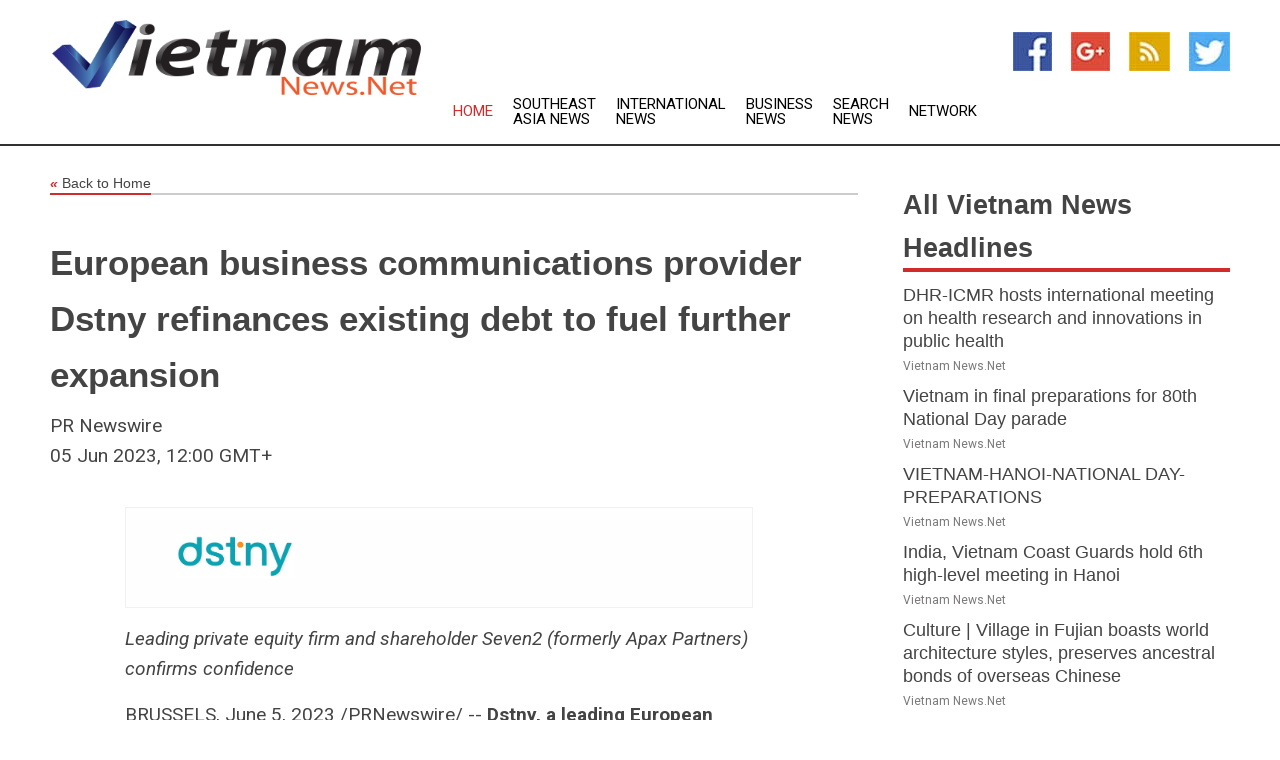

--- FILE ---
content_type: text/html; charset=utf-8
request_url: https://www.vietnamnews.net/news/273854650/european-business-communications-provider-dstny-refinances-existing-debt-to-fuel-further-expansion
body_size: 14384
content:
<!doctype html>
<html lang="en">
<head>
    <meta name="Powered By" content="Kreatio Platform" />
  <link rel="canonical" href="https://www.vietnamnews.net/news/273854650/european-business-communications-provider-dstny-refinances-existing-debt-to-fuel-further-expansion"/>
  <meta charset="utf-8"/>
  <meta http-equiv="X-UA-Compatible" content="IE=edge"/>
  <meta name="viewport" content="width=device-width, initial-scale=1, maximum-scale=1, user-scalable=no"/>
    <title>European business communications provider Dstny refinances existing debt to fuel further expansion</title>
  <meta name="title" content="European business communications provider Dstny refinances existing debt to fuel further expansion">
  <meta name="description" content="Leading private equity firm and shareholder Seven2 (formerly Apax Partners) confirms confidence BRUSSELS, June 5, 2023 /PRNewswire/ -- Dstny, a leading European business communications provider, announces that it has refinanced its existing debt while raising an equivalent amount for further expansion. Paris-based private equity firm Seven2 (formerly Apax Partners), which stepped in at the end of 2019 is reaffirming its confidence in the company. The financing is provided by two leading private credit funds which gives strong financial resources to further expand the business. The Dstny Group has built a strong technology framework and unique technical development capacity over the past few years, which transitioned the company from a Telcocompany to a broader technology developer and provider. Dstny&#39;s ambition in the coming years is to anchor this technology at the European level and further strengthen its pan-European presence. Daan De Wever, co-founder and CEO of Dstny Group: We are extremely proud as an ambitious and innovative company, that given the current market conditions and interest charges, we have once again gained the trust of our existing debt providers. That we were also able to raise additional financings on top of our existing debt refinancing, gives us a strong boost for new acquisitions. We are enormously looking forward to delivering on our continued international growth with the entire Seven2 team and further strengthening our leading position as a European provider of cloud-based business communications solutions. About Dstny Dstny is a top European provider of cloud-based business communications solutions. With over 3 million users, Dstny simplifies communication for companies, partners, and service providers by offering interactive tools as-a-service across all formats, including voice, video, and chat. Boasting a mobile-first design and seamless integration, Dstny&#39;s state-of-the-art technology and robust local partnerships enable the delivery of exceptional user experiences. Headquartered in Brussels, Dstny employs approximately 1000 people across 7 European countries and generates around 250 million in annual revenue. For further information, please contact: Christian Hed CMO, Dstny christian.hed@dstny.com +46707187603"/>
  <meta name="keywords" content="Leading private equity firm and shareholder Seven2 (formerly Apax Partners) confirms confidence BRUSSELS, June 5, 2023 /PRNewswire/ -- Dstny, a leading European business communications provider, announces that it has refinanced its existing debt while raising an equivalent amount for further expansion. Paris-based private equity firm Seven2 (formerly Apax Partners), which stepped in at the end of 2019 is reaffirming its confidence in the company. The financing is provided by two leading private credit funds which gives strong financial resources to further expand the business. The Dstny Group has built a strong technology framework and unique technical development capacity over the past few years, which transitioned the company from a &quot;Telco&quot;company to a broader technology developer and provider. Dstny&#39;s ambition in the coming years is to anchor this technology at the European level and further strengthen its pan-European presence. Daan De Wever, co-founder and CEO of Dstny Group: &quot;We are extremely proud as an ambitious and innovative company, that given the current market conditions and interest charges, we have once again gained the trust of our existing debt providers. That we were also able to raise additional financings on top of our existing debt refinancing, gives us a strong boost for new acquisitions. We are enormously looking forward to delivering on our continued international growth with the entire Seven2 team and further strengthening our leading position as a European provider of cloud-based business communications solutions.&quot; About Dstny Dstny is a top European provider of cloud-based business communications solutions. With over 3 million users, Dstny simplifies communication for companies, partners, and service providers by offering interactive tools as-a-service across all formats, including voice, video, and chat. Boasting a mobile-first design and seamless integration, Dstny&#39;s state-of-the-art technology and robust local partnerships enable the delivery of exceptional user experiences. Headquartered in Brussels, Dstny employs approximately 1000 people across 7 European countries and generates around 250 million in annual revenue. For further information, please contact: Christian Hed CMO, Dstny christian.hed@dstny.com +46707187603"/>
  <meta name="news_keywords" content="vietnam, country, news, nhan dan, vietnam hotels, vietnam airlines, news, vietnam stock exchange, headlines, vietnamese, vietnam news, ho chi min city, hanoi, saigon, finance, business, weather, sports, map of vietnam, newspapers, asia, asian, news, airlines" />
  <meta name="robots" content="index, follow" />
  <meta name="revisit-after" content="1 Day" />
  <meta property="og:title" content="European business communications provider Dstny refinances existing debt to fuel further expansion" />
  <meta property="og:site_name" content="Vietnam News" />
  <meta property="og:url" content="https://www.vietnamnews.net/news/273854650/european-business-communications-provider-dstny-refinances-existing-debt-to-fuel-further-expansion" />
  <meta property="og:description" content="Leading private equity firm and shareholder Seven2 (formerly Apax Partners) confirms confidence BRUSSELS, June 5, 2023 /PRNewswire/ -- Dstny, a leading European business communications provider, announces that it has refinanced its existing debt while raising an equivalent amount for further expansion. Paris-based private equity firm Seven2 (formerly Apax Partners), which stepped in at the end of 2019 is reaffirming its confidence in the company. The financing is provided by two leading private credit funds which gives strong financial resources to further expand the business. The Dstny Group has built a strong technology framework and unique technical development capacity over the past few years, which transitioned the company from a Telcocompany to a broader technology developer and provider. Dstny&#39;s ambition in the coming years is to anchor this technology at the European level and further strengthen its pan-European presence. Daan De Wever, co-founder and CEO of Dstny Group: We are extremely proud as an ambitious and innovative company, that given the current market conditions and interest charges, we have once again gained the trust of our existing debt providers. That we were also able to raise additional financings on top of our existing debt refinancing, gives us a strong boost for new acquisitions. We are enormously looking forward to delivering on our continued international growth with the entire Seven2 team and further strengthening our leading position as a European provider of cloud-based business communications solutions. About Dstny Dstny is a top European provider of cloud-based business communications solutions. With over 3 million users, Dstny simplifies communication for companies, partners, and service providers by offering interactive tools as-a-service across all formats, including voice, video, and chat. Boasting a mobile-first design and seamless integration, Dstny&#39;s state-of-the-art technology and robust local partnerships enable the delivery of exceptional user experiences. Headquartered in Brussels, Dstny employs approximately 1000 people across 7 European countries and generates around 250 million in annual revenue. For further information, please contact: Christian Hed CMO, Dstny christian.hed@dstny.com +46707187603"/>
  <meta property="og:image" content="" />
  <meta property="og:type" content="article" />
  <meta property="og:locale" content="en_US" />
  <meta name="twitter:card" content="summary_large_image" />
  <meta name="twitter:site" content="@Vietnam News" />
  <meta name="twitter:title" content="European business communications provider Dstny refinances existing debt to fuel further expansion" />
  <meta name="twitter:description" content="Leading private equity firm and shareholder Seven2 (formerly Apax Partners) confirms confidence BRUSSELS, June 5, 2023 /PRNewswire/ -- Dstny, a leading European business communications provider, announces that it has refinanced its existing debt while raising an equivalent amount for further expansion. Paris-based private equity firm Seven2 (formerly Apax Partners), which stepped in at the end of 2019 is reaffirming its confidence in the company. The financing is provided by two leading private credit funds which gives strong financial resources to further expand the business. The Dstny Group has built a strong technology framework and unique technical development capacity over the past few years, which transitioned the company from a Telcocompany to a broader technology developer and provider. Dstny&#39;s ambition in the coming years is to anchor this technology at the European level and further strengthen its pan-European presence. Daan De Wever, co-founder and CEO of Dstny Group: We are extremely proud as an ambitious and innovative company, that given the current market conditions and interest charges, we have once again gained the trust of our existing debt providers. That we were also able to raise additional financings on top of our existing debt refinancing, gives us a strong boost for new acquisitions. We are enormously looking forward to delivering on our continued international growth with the entire Seven2 team and further strengthening our leading position as a European provider of cloud-based business communications solutions. About Dstny Dstny is a top European provider of cloud-based business communications solutions. With over 3 million users, Dstny simplifies communication for companies, partners, and service providers by offering interactive tools as-a-service across all formats, including voice, video, and chat. Boasting a mobile-first design and seamless integration, Dstny&#39;s state-of-the-art technology and robust local partnerships enable the delivery of exceptional user experiences. Headquartered in Brussels, Dstny employs approximately 1000 people across 7 European countries and generates around 250 million in annual revenue. For further information, please contact: Christian Hed CMO, Dstny christian.hed@dstny.com +46707187603"/>
  <meta name="twitter:image" content="" />

  <link rel="shortcut icon" href="https://assets.kreatio.net/web/newsnet/favicons/favicon.ico"/>
  <link rel="stylesheet" type="text/css" href="https://assets.kreatio.net/web/newsnet/css/foundation.min.css">
  <link rel="stylesheet" type="text/css" href="https://assets.kreatio.net/web/newsnet/css/red_style.css">
  <link rel="stylesheet" type="text/css" href="https://cdnjs.cloudflare.com/ajax/libs/font-awesome/4.6.3//css/font-awesome.css">
  <script src="https://assets.kreatio.net/web/newsnet/js/app.js"></script>
  <link rel="stylesheet" href="https://cdnjs.cloudflare.com/ajax/libs/tinymce/6.8.2/skins/ui/oxide/skin.min.css">
  <script async src='https://securepubads.g.doubleclick.net/tag/js/gpt.js'></script>
  <script src='https://www.google.com/recaptcha/api.js'></script>
  <script>window.googletag = window.googletag || {cmd: []};
  googletag.cmd.push(function () {
      googletag.defineSlot('/21806386006/Bigpond_TOP/uaenews.net', [[970, 250], [728, 90], [970, 90]], 'div-gpt-ad-3852326-1')
          .addService(googletag.pubads());
      googletag.defineSlot('/21806386006/Bigpond_TOP/uaenews.net', [[300, 250], [300, 600], [160, 600], [120, 600], [320, 50]], 'div-gpt-ad-3852326-2')
          .addService(googletag.pubads());
      googletag.defineOutOfPageSlot('/21806386006/Bigpond_TOP/uaenews.net', 'div-gpt-ad-3852326-3')
          .addService(googletag.pubads());
      googletag.defineSlot('/21806386006/Bigpond_TOP/uaenews.net', [[1, 1]], 'div-gpt-ad-3852326-4')
          .addService(googletag.pubads());

      googletag.pubads().enableSingleRequest();
      googletag.pubads().collapseEmptyDivs();
      googletag.pubads().setCentering(true);
      googletag.enableServices();
  });</script>
  <script async src="https://paht.tech/c/uaenews.net.js"></script>

  <script type="text/javascript">
      window._mNHandle = window._mNHandle || {};
      window._mNHandle.queue = window._mNHandle.queue || [];
      medianet_versionId = "3121199";
  </script>
    <!-- taboola-->
    <script type="text/javascript">
        window._taboola = window._taboola || [];
        _taboola.push({article: 'auto'});
        !function (e, f, u, i) {
            if (!document.getElementById(i)) {
                e.async = 1;
                e.src = u;
                e.id = i;
                f.parentNode.insertBefore(e, f);
            }
        }(document.createElement('script'),
            document.getElementsByTagName('script')[0],
            '//cdn.taboola.com/libtrc/newsnet-network/loader.js',
            'tb_loader_script');
        if (window.performance && typeof window.performance.mark == 'function') {
            window.performance.mark('tbl_ic');
        }
    </script>
    <!--taboola-->
  <style>
      .tox .tox-statusbar {
          display: none !important;
      }
      .red{
          color: red;
      }
      .text h1,
      .text h2,
      .text h3,
      .text h4,
      .text h5,
      .text h6{
          font-size: 24px !important;
          font-weight: 700 !important;
      }
  </style>
</head>
<body>
<!-- header -->
  <!-- Component :: Main-Header--> 
<div class="row expanded header">
  <div class="large-4 columns logo hide-for-small-only">
    <a href="/"><img src="https://assets.kreatio.net/nn_logos/vietnam-news.png" alt="Vietnam News"></a></div>

  <div class="large-6 columns navigation">
    <div class="title-bar show-for-small-only"
         data-responsive-toggle="navigation-menu" data-hide-for="medium">
      <button class="menu-icon" type="button" data-toggle></button>
      <div class="title-bar-title" style="margin: 0 20px;">
        <a href="/"><img width="200px" src="https://assets.kreatio.net/nn_logos/vietnam-news.png"></a>
      </div>
    </div>
    <div class="top-bar" id="navigation-menu">
      <div class="top-bar-left">
        <ul class="dropdown menu" data-dropdown-menu>
          <li class="active"><a href="/">Home</a></li>
            <li>
              <a href="/category/southeast-asia-news">Southeast Asia
                News</a>
            </li>
            <li>
              <a href="/category/breaking-international-news">International
                News</a>
            </li>
            <li>
              <a href="/category/breaking-business-news">Business
                News</a>
            </li>
          <li><a href="/archive">Search News</a></li>
          <li><a href="http://www.themainstreammedia.com/">Network</a></li>
        </ul>
      </div>
    </div>
  </div>

  <div class="large-2 columns socail_icon hide-for-small-only">
    <ul class="menu float-right">
      <li><a href="http://www.facebook.com/pages/Vietnam-News/165404333499526" target="_blank"><img
        src="https://assets.kreatio.net/web/newsnet/images/facebook.jpg"
        alt="facebook"></a></li>
      <li><a href="https://plus.google.com/106954819863507053251" target="_blank"><img
        src="https://assets.kreatio.net/web/newsnet/images/google_pls.jpg"
        alt="google"></a></li>
      <li><a href="https://feeds.vietnamnews.net/rss/fc849e836694179b" target="_blank"><img
        src="https://assets.kreatio.net/web/newsnet/images/rss_feed.jpg"
        alt="rss"></a></li>
      <li><a href="https://twitter.com/vietnamnewsnet" target="_blank"><img
        src="https://assets.kreatio.net/web/newsnet/images/twitter.jpg"
        alt="twitter"></a></li>
    </ul>
      <!-- Component :: Header-Date--> 
<div class="remote_component" id = 587f77c1-772e-d205-d833-e133cfdf98e0></div>


  </div>
</div>


<!-- End of header -->

<!-- Ads -->
<div class="row expanded ad_temp">

  <!-- Ad 728x90 (TOP) -->
  <div
    class="large-12 medium-12 columns text-left top_add hide-for-small-only">

    <center>
      <div id='div-gpt-ad-3852326-1'>
        <script>
            googletag.cmd.push(function () {
                googletag.display('div-gpt-ad-3852326-1');
            });
        </script>
      </div>
    </center>

  </div>
  <!-- End of ad -->

</div>
<!-- End of ads -->


  <div class="row expanded content">
  <div class="large-9 medium-8 columns left_content">
    <div class="row expanded breadcrum">
      <div class="large-12 medium-12 columns">
        <h4>
          <span><a href="/"><i>«</i>Back to Home</a></span>
        </h4>
      </div>
    </div>
    <div class="row expanded single_news">
      <div class="large-12 columns">
        <div class="article_image">
        </div>
        <div class="title_text">
          <h2>
            <a href="#">European business communications provider Dstny refinances existing debt to fuel further expansion</a>
          </h2>
          <p>PR Newswire
              <br>05 Jun 2023, 12:00 GMT+
          </p>
        </div>
        <div class="detail_text">
          <div class="text">
              
<table border="0" cellspacing="10" cellpadding="5" align="right">   <tbody>    <tr>     <td><figure class="tinymce-insert-asset-center" ><img src="https://mma.prnasia.com/media2/1927871/4065486/Dstny_Logo.jpg?p=medium600" border="0" alt="" title="logo" width="118"></figure></td>    </tr>   </tbody>  </table>  <p><i>Leading private equity firm and shareholder Seven2 (formerly Apax Partners) confirms confidence </i></p>  <p><span class="xn-location">BRUSSELS</span>, <span class="xn-chron">June 5, 2023</span> /PRNewswire/ -- <b>Dstny, a leading European business communications provider, announces that it has refinanced its existing debt while raising an equivalent amount for further expansion.</b></p>  <p><b><span class="xn-location">Paris</span>-based private equity firm Seven2 (formerly Apax Partners), which stepped in at the end of 2019 is reaffirming its confidence in the company. The financing is provided by two leading private credit funds which gives strong financial resources to further expand the business.</b></p>  <p>The Dstny Group has built a strong technology framework and unique technical development capacity over the past few years, which transitioned the company from a "Telco"&nbsp;company to a broader technology developer and provider. Dstny's ambition in the coming years is to anchor this technology at the European level and further strengthen its pan-European presence.</p>  <p><span class="xn-person">Daan De Wever</span>, co-founder and CEO of Dstny Group: <i>"We are extremely proud as an ambitious and innovative company, that given the current market conditions and interest charges, we have once again gained the trust of our existing debt providers. That we were also able to raise additional financings on top of our existing debt refinancing, gives us a strong boost for new acquisitions. We are enormously looking forward to delivering on our continued international growth with the entire Seven2 team and further strengthening our leading position as a European provider of cloud-based business communications solutions."</i></p>  <p><b>About Dstny </b></p>  <p><i>Dstny is a top European provider of cloud-based business communications solutions. With over 3 million users, Dstny simplifies communication for companies, partners, and service providers by offering interactive tools as-a-service across all formats, including voice, video, and chat. Boasting a mobile-first design and seamless integration, Dstny's state-of-the-art technology and robust local partnerships enable the delivery of exceptional user experiences. Headquartered in <span class="xn-location">Brussels</span>, Dstny employs approximately 1000 people across 7 European countries and generates around 250 million in annual revenue.</i></p>  <p><b>For further information, please contact:</b><br><span class="xn-person">Christian Hed</span><br>CMO, Dstny<br><a href="/cdn-cgi/l/email-protection#086b607a617b7c61696626606d6c486c7b7c6671266b6765" rel="nofollow"><span class="__cf_email__" data-cfemail="90f3f8e2f9e3e4f9f1febef8f5f4d0f4e3e4fee9bef3fffd">[email&#160;protected]</span></a><br>+46707187603</p>					
            <p></p>
          </div>
        </div>
      </div>
      <div class="large-12 medium-12 columns share_icon">
        <h3>
          <span><a href="#">Share article:</a></span>
        </h3>
        <div class="sharethis-inline-share-buttons"></div>
      </div>
      <div class="large-12 medium-12 columns hide-for-small-only">
        <div class="detail_text">
          <div id="contentad338226"></div>
          <script data-cfasync="false" src="/cdn-cgi/scripts/5c5dd728/cloudflare-static/email-decode.min.js"></script><script type="text/javascript">
              (function (d) {
                  var params =
                      {
                          id: "d5a9be96-e246-4ac5-9d21-4b034439109c",
                          d: "ZGVsaGluZXdzLm5ldA==",
                          wid: "338226",
                          cb: (new Date()).getTime()
                      };

                  var qs = [];
                  for (var key in params) qs.push(key + '=' + encodeURIComponent(params[key]));
                  var s = d.createElement('script');
                  s.type = 'text/javascript';
                  s.async = true;
                  var p = 'https:' == document.location.protocol ? 'https' : 'http';
                  s.src = p + "://api.content-ad.net/Scripts/widget2.aspx?" + qs.join('&');
                  d.getElementById("contentad338226").appendChild(s);
              })(document);
          </script>
        </div>
      </div>
    </div>

    <div class="column row collapse show-for-small-only">
      <div class="large-12 medium-12 columns">

        <div id='div-gpt-ad-3852326-2'>
          <script>
              googletag.cmd.push(function () {
                  googletag.display('div-gpt-ad-3852326-2');
              });
          </script>
        </div>

      </div>
    </div>
    <!-- Ad 600x250 -->
    <div class="row column collapse">
      <div class="large-12 medium-12 columns">

        <div id="318873353">
          <script type="text/javascript">
              try {
                  window._mNHandle.queue.push(function () {
                      window._mNDetails.loadTag("318873353", "600x250", "318873353");
                  });
              } catch (error) {
              }
          </script>
        </div>

      </div>
    </div>
    <!-- End of ad -->
    <!-- Taboola -->
    <div class="row column collapse">
  <div class="large-12 medium-12 columns">

    <div id="taboola-below-article-thumbnails"></div>
    <script type="text/javascript">
        window._taboola = window._taboola || [];
        _taboola.push({
            mode: 'alternating-thumbnails-a',
            container: 'taboola-below-article-thumbnails',
            placement: 'Below Article Thumbnails',
            target_type: 'mix'
        });
    </script>

  </div>
</div>

    <!-- Taboola -->
    <div class="row expanded moreus_news" ng-controller="MoreCtrl">
  <div class="large-12 medium-12 columns">
    <h3><span>More Vietnam News</span></h3>
    <a href="/category/vietnam-news" class="access_more">Access More</a>
  </div>
    <div class="large-6 columns">
        <div class="media-object">
          <div class="media-object-section">
            <a href="/news/278524008/dhr-icmr-hosts-international-meeting-on-health-research-and-innovations-in-public-health">
              <img src="https://image.chitra.live/api/v1/wps/bd455b5/75141afc-3ffe-4b78-b676-c33a10c8af75/0/ANI-20250821092949-200x200.jpg" width="153px">
            </a>
          </div>
          <div class="media-object-section">
            <h5><a title="" href="/news/278524008/dhr-icmr-hosts-international-meeting-on-health-research-and-innovations-in-public-health">DHR-ICMR hosts international meeting on health research and innovations in public health</a>
</h5>
            <p class="date">Vietnam News.Net</p>
          </div>
        </div>
        <div class="media-object">
          <div class="media-object-section">
            <a href="/news/278523182/vietnam-in-final-preparations-for-80th-national-day-parade">
              <img src="https://image.chitra.live/api/v1/wps/94e1b1f/6260004f-ebf3-4ff3-a972-36b4940793ba/0/ChkhgeE007018-20250821-CBMFN0A001-200x200.jpg" width="153px">
            </a>
          </div>
          <div class="media-object-section">
            <h5><a title="" href="/news/278523182/vietnam-in-final-preparations-for-80th-national-day-parade">Vietnam in final preparations for 80th National Day parade</a>
</h5>
            <p class="date">Vietnam News.Net</p>
          </div>
        </div>
        <div class="media-object">
          <div class="media-object-section">
            <a href="/news/278522404/vietnam-hanoi-national-day-preparations">
              <img src="https://image.chitra.live/api/v1/wps/a574afa/e337d7ba-bcf3-459a-ada3-d77b115be27e/0/XxjpbeE007469-20250820-PEPFN0A001-200x200.jpg" width="153px">
            </a>
          </div>
          <div class="media-object-section">
            <h5><a title="" href="/news/278522404/vietnam-hanoi-national-day-preparations">VIETNAM-HANOI-NATIONAL DAY-PREPARATIONS</a>
</h5>
            <p class="date">Vietnam News.Net</p>
          </div>
        </div>
        <div class="media-object">
          <div class="media-object-section">
            <a href="/news/278522235/india-vietnam-coast-guards-hold-6th-high-level-meeting-in-hanoi">
              <img src="https://image.chitra.live/api/v1/wps/a3e0f74/5196053f-0112-4a4a-ae77-867b9fe106c2/0/ANI-20250820121604-200x200.jpg" width="153px">
            </a>
          </div>
          <div class="media-object-section">
            <h5><a title="" href="/news/278522235/india-vietnam-coast-guards-hold-6th-high-level-meeting-in-hanoi">India, Vietnam Coast Guards hold 6th high-level meeting in Hanoi</a>
</h5>
            <p class="date">Vietnam News.Net</p>
          </div>
        </div>
        <div class="media-object">
          <div class="media-object-section">
            <a href="/news/278522014/culture-village-in-fujian-boasts-world-architecture-styles-preserves-ancestral-bonds-of-overseas-chinese">
              <img src="https://image.chitra.live/api/v1/wps/b4adaca/5cc99819-9a49-4128-8172-4d819a978c7a/0/XxjpbeE007369-20250820-CBMFN0A001-200x200.jpg" width="153px">
            </a>
          </div>
          <div class="media-object-section">
            <h5><a title="" href="/news/278522014/culture-village-in-fujian-boasts-world-architecture-styles-preserves-ancestral-bonds-of-overseas-chinese">Culture | Village in Fujian boasts world architecture styles, preserves ancestral bonds of overseas Chinese</a>
</h5>
            <p class="date">Vietnam News.Net</p>
          </div>
        </div>
        <div class="media-object">
          <div class="media-object-section">
            <a href="/news/278521660/industry-leaders-call-for-more-ftas-sustainability-push-to-make-india-a-global-manufacturing-hub">
              <img src="https://image.chitra.live/api/v1/wps/31ee275/9388c21a-b67f-4fa8-bd8c-16518a41a438/0/ANI-20250820082845-200x200.jpg" width="153px">
            </a>
          </div>
          <div class="media-object-section">
            <h5><a title="" href="/news/278521660/industry-leaders-call-for-more-ftas-sustainability-push-to-make-india-a-global-manufacturing-hub">Industry leaders call for more FTAs, sustainability push to make India a global manufacturing hub</a>
</h5>
            <p class="date">Vietnam News.Net</p>
          </div>
        </div>
        <div class="media-object">
          <div class="media-object-section">
            <a href="/news/278521627/india-msme-exports-in-textiles-chemicals-to-be-hit-most-by-us-tariffs-as-they-form-major-part-of-shipments-to-us-crisil">
              <img src="https://image.chitra.live/api/v1/wps/845d3e0/002d32f2-e013-4e84-9c19-4ad2527707b5/0/ANI-20250820075045-200x200.jpg" width="153px">
            </a>
          </div>
          <div class="media-object-section">
            <h5><a title="" href="/news/278521627/india-msme-exports-in-textiles-chemicals-to-be-hit-most-by-us-tariffs-as-they-form-major-part-of-shipments-to-us-crisil">India&#39;s MSME exports in textiles, chemicals to be hit most by US tariffs as they form major part of shipments to US: Crisil</a>
</h5>
            <p class="date">Vietnam News.Net</p>
          </div>
        </div>
        <div class="media-object">
          <div class="media-object-section">
            <a href="/news/278521587/china-fujian-jinjiang-wulin-village-tourism-cn">
              <img src="https://image.chitra.live/api/v1/wps/c892600/c26d6063-be18-40bd-9645-173ac940a611/0/XxjpbeE007318-20250820-PEPFN0A001-200x200.jpg" width="153px">
            </a>
          </div>
          <div class="media-object-section">
            <h5><a title="" href="/news/278521587/china-fujian-jinjiang-wulin-village-tourism-cn">CHINA-FUJIAN-JINJIANG-WULIN VILLAGE-TOURISM (CN)</a>
</h5>
            <p class="date">Vietnam News.Net</p>
          </div>
        </div>
        <div class="media-object">
          <div class="media-object-section">
            <a href="/news/278519187/foreign-experts-flag-northeast-cultural-linkages-connectivity-potential">
              <img src="https://image.chitra.live/api/v1/wps/6f2da55/e3be7c35-5dee-4d26-9f4b-2733ec789f0c/0/ANI-20250819080244-200x200.jpg" width="153px">
            </a>
          </div>
          <div class="media-object-section">
            <h5><a title="" href="/news/278519187/foreign-experts-flag-northeast-cultural-linkages-connectivity-potential">Foreign experts flag Northeast&#39;s cultural linkages, connectivity potential</a>
</h5>
            <p class="date">Vietnam News.Net</p>
          </div>
        </div>
        <div class="media-object">
          <div class="media-object-section">
            <a href="/news/278519049/need-digitisation-highways-and-infrastructure-in-northeast-for-full-integration-mizoram-governor-v-k-singh">
              <img src="https://image.chitra.live/api/v1/wps/4c8535f/85cf65e3-a9ed-4e0d-920c-08da8f6fc3c6/0/ANI-20250819061520-200x200.jpg" width="153px">
            </a>
          </div>
          <div class="media-object-section">
            <h5><a title="" href="/news/278519049/need-digitisation-highways-and-infrastructure-in-northeast-for-full-integration-mizoram-governor-v-k-singh">Need digitisation, highways, and infrastructure in Northeast for full integration: Mizoram Governor V K Singh</a>
</h5>
            <p class="date">Vietnam News.Net</p>
          </div>
        </div>
        <div class="media-object">
          <div class="media-object-section">
            <a href="/news/278517832/why-the-alaska-summit-matters-for-africa-too">
              <img src="https://image.chitra.live/api/v1/wps/16dc0ea/6e06e1dd-ba63-4c6f-b5ae-dd97b3a69050/0/ZGQ5MDQwMjAtNmE-200x200.jpg" width="153px">
            </a>
          </div>
          <div class="media-object-section">
            <h5><a title="" href="/news/278517832/why-the-alaska-summit-matters-for-africa-too">Why the Alaska summit matters for Africa, too</a>
</h5>
            <p class="date">Vietnam News.Net</p>
          </div>
        </div>
    </div>
    <div class="large-6 columns">
        <div class="media-object">
          <div class="media-object-section">
            <a href="/news/278517980/the-alaska-summit-resonates-farther-than-you-might-think">
              <img src="https://image.chitra.live/api/v1/wps/dc5055f/e860989c-1b35-45ed-a026-147bf40b3533/0/N2E5YTQ3ZTgtMGM-200x200.jpg" width="153px">
            </a>
          </div>
          <div class="media-object-section">
            <h5><a title="" href="/news/278517980/the-alaska-summit-resonates-farther-than-you-might-think">The Alaska summit resonates farther than you might think</a>
</h5>
            <p class="date">Vietnam News.Net</p>
          </div>
        </div>
        <div class="media-object">
          <div class="media-object-section">
            <a href="/news/278516568/india-semiconductor-market-expected-to-triple-to-100-billion-by-2032-report">
              <img src="https://image.chitra.live/api/v1/wps/ce00918/a1483b86-73b0-4c99-bf4c-be2e473eea04/0/ANI-20250818061434-200x200.jpg" width="153px">
            </a>
          </div>
          <div class="media-object-section">
            <h5><a title="" href="/news/278516568/india-semiconductor-market-expected-to-triple-to-100-billion-by-2032-report">India&#39;s semiconductor market expected to triple to $100 billion by 2032: Report</a>
</h5>
            <p class="date">Vietnam News.Net</p>
          </div>
        </div>
        <div class="media-object">
          <div class="media-object-section">
            <a href="/news/278514684/16th-asian-shooting-championship-india-china-to-renew-fight-for-continental-supremacy">
              <img src="https://image.chitra.live/api/v1/wps/ceb1572/30a336f6-138c-4891-8079-5fce20e290da/0/ANI-20250817055716-200x200.jpg" width="153px">
            </a>
          </div>
          <div class="media-object-section">
            <h5><a title="" href="/news/278514684/16th-asian-shooting-championship-india-china-to-renew-fight-for-continental-supremacy">16th Asian Shooting Championship: India, China to renew fight for continental supremacy</a>
</h5>
            <p class="date">Vietnam News.Net</p>
          </div>
        </div>
        <div class="media-object">
          <div class="media-object-section">
            <a href="/news/278513654/spchina-chengdu-the-world-games-2025-aerobic-gymnastics-trio-cn">
              <img src="https://image.chitra.live/api/v1/wps/7afb7f9/7b1ca68c-85ba-40a3-95c9-53e40335964b/0/XxjpseE007884-20250816-PEPFN0A001-200x200.jpg" width="153px">
            </a>
          </div>
          <div class="media-object-section">
            <h5><a title="" href="/news/278513654/spchina-chengdu-the-world-games-2025-aerobic-gymnastics-trio-cn">(SP)CHINA-CHENGDU-THE WORLD GAMES 2025-AEROBIC GYMNASTICS-TRIO (CN)</a>
</h5>
            <p class="date">Vietnam News.Net</p>
          </div>
        </div>
        <div class="media-object">
          <div class="media-object-section">
            <a href="/news/278513518/india-70-goods-export-exposed-to-trump-tariffs-icrier-suggests-negotiation-and-trade-diversification">
              <img src="https://image.chitra.live/api/v1/wps/fa914c9/b9894b81-9edb-49e9-91e7-c3591127ee16/0/ANI-20250816083908-200x200.jpg" width="153px">
            </a>
          </div>
          <div class="media-object-section">
            <h5><a title="" href="/news/278513518/india-70-goods-export-exposed-to-trump-tariffs-icrier-suggests-negotiation-and-trade-diversification">India&#39;s 70% goods export exposed to Trump tariffs, ICRIER suggests negotiation and trade diversification</a>
</h5>
            <p class="date">Vietnam News.Net</p>
          </div>
        </div>
        <div class="media-object">
          <div class="media-object-section">
            <a href="/news/278511982/malaysia-kuala-lumpur-china-mobile-southeast-asia-cooperation-conference">
              <img src="https://image.chitra.live/api/v1/wps/eb96bcd/b02da393-a012-4077-94eb-30f4e9017528/0/XxjpbeE007415-20250815-PEPFN0A001-200x200.jpg" width="153px">
            </a>
          </div>
          <div class="media-object-section">
            <h5><a title="" href="/news/278511982/malaysia-kuala-lumpur-china-mobile-southeast-asia-cooperation-conference">MALAYSIA-KUALA LUMPUR-CHINA MOBILE SOUTHEAST ASIA COOPERATION CONFERENCE</a>
</h5>
            <p class="date">Vietnam News.Net</p>
          </div>
        </div>
        <div class="media-object">
          <div class="media-object-section">
            <a href="/news/278511970/china-yunnan-wang-yi-the-10th-lmc-foreign-ministers-meeting-cn">
              <img src="https://image.chitra.live/api/v1/wps/354ab85/c149574f-c56d-4d30-af85-411c6b724200/0/XxjpbeE007403-20250815-PEPFN0A001-200x200.jpg" width="153px">
            </a>
          </div>
          <div class="media-object-section">
            <h5><a title="" href="/news/278511970/china-yunnan-wang-yi-the-10th-lmc-foreign-ministers-meeting-cn">CHINA-YUNNAN-WANG YI-THE 10TH LMC FOREIGN MINISTERS&#39; MEETING (CN)</a>
</h5>
            <p class="date">Vietnam News.Net</p>
          </div>
        </div>
        <div class="media-object">
          <div class="media-object-section">
            <a href="/news/278511674/india-hosts-10th-aitiga-review-meeting-in-new-delhi">
              <img src="https://image.chitra.live/api/v1/wps/703bbed/b03bca4c-93eb-4979-af9e-32494c16e0fd/0/ANI-20250815120327-200x200.jpg" width="153px">
            </a>
          </div>
          <div class="media-object-section">
            <h5><a title="" href="/news/278511674/india-hosts-10th-aitiga-review-meeting-in-new-delhi">India hosts 10th AITIGA review meeting in New Delhi</a>
</h5>
            <p class="date">Vietnam News.Net</p>
          </div>
        </div>
        <div class="media-object">
          <div class="media-object-section">
            <a href="/news/278511437/spchina-chengdu-the-world-games-2025-boules-sports-mixed-petanque-classic-doubles-preliminary-round-cn">
              <img src="https://image.chitra.live/api/v1/wps/c48cfe5/0debd8b7-db82-431e-861f-b3f1ff33c429/0/XxjpseE007847-20250815-PEPFN0A001-200x200.jpg" width="153px">
            </a>
          </div>
          <div class="media-object-section">
            <h5><a title="" href="/news/278511437/spchina-chengdu-the-world-games-2025-boules-sports-mixed-petanque-classic-doubles-preliminary-round-cn">(SP)CHINA-CHENGDU-THE WORLD GAMES 2025-BOULES SPORTS-MIXED PETANQUE CLASSIC DOUBLES-PRELIMINARY ROUND (CN)</a>
</h5>
            <p class="date">Vietnam News.Net</p>
          </div>
        </div>
        <div class="media-object">
          <div class="media-object-section">
            <a href="/news/278512457/bulgaria-included-in-new-45-day-visa-free-travel-to-vietnam">
              <img src="https://image.chitra.live/api/v1/wps/b298530/2c5a2dd1-47d2-42d8-b188-872e500babfe/0/ZjAzNjRkNjktNGQ-200x200.jpg" width="153px">
            </a>
          </div>
          <div class="media-object-section">
            <h5><a title="" href="/news/278512457/bulgaria-included-in-new-45-day-visa-free-travel-to-vietnam">Bulgaria Included in New 45-Day Visa-Free Travel to Vietnam</a>
</h5>
            <p class="date">Vietnam News.Net</p>
          </div>
        </div>
    </div>
</div>

    <div class="column row collapse show-for-small-only">
      <div class="large-12 medium-12 columns">

        <div id='div-gpt-ad-3852326-2'>
          <script>
              googletag.cmd.push(function () {
                  googletag.display('div-gpt-ad-3852326-2');
              });
          </script>
        </div>

      </div>
    </div>
    <div class="row expanded">
      <div class="large-12 medium-12 columns">
        <div class="row expanded signupnws">
          <div class="large-6 columns">
            <h2>Sign up for Vietnam News</h2>
            <p>a daily newsletter full of things to discuss over
              drinks.and the great thing is that it's on the house!</p>
          </div>
          <div class="large-6 columns">
            <form
              action="https://subscription.themainstreammedia.com/?p=subscribe"
              method="post">
              <input type="text" name="email" placeholder="Your email address"
                     required>
              <button type="submit" class="button">Submit</button>
            </form>
          </div>
        </div>
      </div>
    </div>
    <div class="row expanded single_news">
      <div
        class="large-12 medium-12 columns text-center hide-for-small-only">
        <div class="detail_text"></div>
      </div>
    </div>
  </div>
  <!-- Side bar -->
    <div class="large-3 medium-4 columns right_sidebar">
    <!-- weather -->
    <div
      class="large-12 medium-12 columns text-right hide-for-small-only">
      <div class="row collapse">
        <div class="large-12 columns text-center">
          <strong style="font-size: 45px;"></strong> <span></span>
        </div>
      </div>
      <div class="row collapse">
        <div class="large-12 columns text-center">
          <span></span>
        </div>
      </div>
    </div>
    <!-- End of weather -->

    <!-- All headlines -->
    <div class="row column headline">
  <div class="large-12 medium-12 columns">
    <h3>
      <span><a href="/category/vietnam-news">All Vietnam News Headlines</a></span>
    </h3>
    <div class="outer_head">
        <div class="single_head">
          <h6>
            <a title="" href="/news/278524008/dhr-icmr-hosts-international-meeting-on-health-research-and-innovations-in-public-health">DHR-ICMR hosts international meeting on health research and innovations in public health</a>

          </h6>
          <p class="date">Vietnam News.Net</p>
        </div>
        <div class="single_head">
          <h6>
            <a title="" href="/news/278523182/vietnam-in-final-preparations-for-80th-national-day-parade">Vietnam in final preparations for 80th National Day parade</a>

          </h6>
          <p class="date">Vietnam News.Net</p>
        </div>
        <div class="single_head">
          <h6>
            <a title="" href="/news/278522404/vietnam-hanoi-national-day-preparations">VIETNAM-HANOI-NATIONAL DAY-PREPARATIONS</a>

          </h6>
          <p class="date">Vietnam News.Net</p>
        </div>
        <div class="single_head">
          <h6>
            <a title="" href="/news/278522235/india-vietnam-coast-guards-hold-6th-high-level-meeting-in-hanoi">India, Vietnam Coast Guards hold 6th high-level meeting in Hanoi</a>

          </h6>
          <p class="date">Vietnam News.Net</p>
        </div>
        <div class="single_head">
          <h6>
            <a title="" href="/news/278522014/culture-village-in-fujian-boasts-world-architecture-styles-preserves-ancestral-bonds-of-overseas-chinese">Culture | Village in Fujian boasts world architecture styles, preserves ancestral bonds of overseas Chinese</a>

          </h6>
          <p class="date">Vietnam News.Net</p>
        </div>
        <div class="single_head">
          <h6>
            <a title="" href="/news/278521660/industry-leaders-call-for-more-ftas-sustainability-push-to-make-india-a-global-manufacturing-hub">Industry leaders call for more FTAs, sustainability push to make India a global manufacturing hub</a>

          </h6>
          <p class="date">Vietnam News.Net</p>
        </div>
        <div class="single_head">
          <h6>
            <a title="" href="/news/278521627/india-msme-exports-in-textiles-chemicals-to-be-hit-most-by-us-tariffs-as-they-form-major-part-of-shipments-to-us-crisil">India&#39;s MSME exports in textiles, chemicals to be hit most by US tariffs as they form major part of shipments to US: Crisil</a>

          </h6>
          <p class="date">Vietnam News.Net</p>
        </div>
        <div class="single_head">
          <h6>
            <a title="" href="/news/278521587/china-fujian-jinjiang-wulin-village-tourism-cn">CHINA-FUJIAN-JINJIANG-WULIN VILLAGE-TOURISM (CN)</a>

          </h6>
          <p class="date">Vietnam News.Net</p>
        </div>
        <div class="single_head">
          <h6>
            <a title="" href="/news/278519187/foreign-experts-flag-northeast-cultural-linkages-connectivity-potential">Foreign experts flag Northeast&#39;s cultural linkages, connectivity potential</a>

          </h6>
          <p class="date">Vietnam News.Net</p>
        </div>
        <div class="single_head">
          <h6>
            <a title="" href="/news/278519049/need-digitisation-highways-and-infrastructure-in-northeast-for-full-integration-mizoram-governor-v-k-singh">Need digitisation, highways, and infrastructure in Northeast for full integration: Mizoram Governor V K Singh</a>

          </h6>
          <p class="date">Vietnam News.Net</p>
        </div>
        <div class="single_head">
          <h6>
            <a title="" href="/news/278517832/why-the-alaska-summit-matters-for-africa-too">Why the Alaska summit matters for Africa, too</a>

          </h6>
          <p class="date">Vietnam News.Net</p>
        </div>
        <div class="single_head">
          <h6>
            <a title="" href="/news/278517980/the-alaska-summit-resonates-farther-than-you-might-think">The Alaska summit resonates farther than you might think</a>

          </h6>
          <p class="date">Vietnam News.Net</p>
        </div>
        <div class="single_head">
          <h6>
            <a title="" href="/news/278516568/india-semiconductor-market-expected-to-triple-to-100-billion-by-2032-report">India&#39;s semiconductor market expected to triple to $100 billion by 2032: Report</a>

          </h6>
          <p class="date">Vietnam News.Net</p>
        </div>
        <div class="single_head">
          <h6>
            <a title="" href="/news/278514684/16th-asian-shooting-championship-india-china-to-renew-fight-for-continental-supremacy">16th Asian Shooting Championship: India, China to renew fight for continental supremacy</a>

          </h6>
          <p class="date">Vietnam News.Net</p>
        </div>
        <div class="single_head">
          <h6>
            <a title="" href="/news/278513654/spchina-chengdu-the-world-games-2025-aerobic-gymnastics-trio-cn">(SP)CHINA-CHENGDU-THE WORLD GAMES 2025-AEROBIC GYMNASTICS-TRIO (CN)</a>

          </h6>
          <p class="date">Vietnam News.Net</p>
        </div>
        <div class="single_head">
          <h6>
            <a title="" href="/news/278513518/india-70-goods-export-exposed-to-trump-tariffs-icrier-suggests-negotiation-and-trade-diversification">India&#39;s 70% goods export exposed to Trump tariffs, ICRIER suggests negotiation and trade diversification</a>

          </h6>
          <p class="date">Vietnam News.Net</p>
        </div>
        <div class="single_head">
          <h6>
            <a title="" href="/news/278511982/malaysia-kuala-lumpur-china-mobile-southeast-asia-cooperation-conference">MALAYSIA-KUALA LUMPUR-CHINA MOBILE SOUTHEAST ASIA COOPERATION CONFERENCE</a>

          </h6>
          <p class="date">Vietnam News.Net</p>
        </div>
        <div class="single_head">
          <h6>
            <a title="" href="/news/278511970/china-yunnan-wang-yi-the-10th-lmc-foreign-ministers-meeting-cn">CHINA-YUNNAN-WANG YI-THE 10TH LMC FOREIGN MINISTERS&#39; MEETING (CN)</a>

          </h6>
          <p class="date">Vietnam News.Net</p>
        </div>
        <div class="single_head">
          <h6>
            <a title="" href="/news/278511674/india-hosts-10th-aitiga-review-meeting-in-new-delhi">India hosts 10th AITIGA review meeting in New Delhi</a>

          </h6>
          <p class="date">Vietnam News.Net</p>
        </div>
        <div class="single_head">
          <h6>
            <a title="" href="/news/278511437/spchina-chengdu-the-world-games-2025-boules-sports-mixed-petanque-classic-doubles-preliminary-round-cn">(SP)CHINA-CHENGDU-THE WORLD GAMES 2025-BOULES SPORTS-MIXED PETANQUE CLASSIC DOUBLES-PRELIMINARY ROUND (CN)</a>

          </h6>
          <p class="date">Vietnam News.Net</p>
        </div>
        <div class="single_head">
          <h6>
            <a title="" href="/news/278512457/bulgaria-included-in-new-45-day-visa-free-travel-to-vietnam">Bulgaria Included in New 45-Day Visa-Free Travel to Vietnam</a>

          </h6>
          <p class="date">Vietnam News.Net</p>
        </div>
        <div class="single_head">
          <h6>
            <a title="" href="/news/278487640/uae-expresses-solidarity-with-vietnam-conveys-condolences-over-victims-of-floods">UAE expresses solidarity with Vietnam, conveys condolences over victims of floods</a>

          </h6>
          <p class="date">Vietnam News.Net</p>
        </div>
        <div class="single_head">
          <h6>
            <a title="" href="/news/278462424/uae-expresses-solidarity-with-vietnam-offers-condolences-over-victims-of-capsized-boat">UAE expresses solidarity with Vietnam, offers condolences over victims of capsized boat</a>

          </h6>
          <p class="date">Vietnam News.Net</p>
        </div>
        <div class="single_head">
          <h6>
            <a title="" href="/news/278455876/37-confirmed-dead-in-cruise-ship-accident-in-n-vietnam">37 confirmed dead in cruise ship accident in N. Vietnam</a>

          </h6>
          <p class="date">Vietnam News.Net</p>
        </div>
        <div class="single_head">
          <h6>
            <a title="" href="/news/278435638/adfd-signs-first-financing-agreement-with-laos-for-aed735-million-road-project">ADFD signs first financing agreement with Laos for AED73.5 million road project</a>

          </h6>
          <p class="date">Vietnam News.Net</p>
        </div>
        <div class="single_head">
          <h6>
            <a title="" href="/news/278426693/uae-government-leaders-programme-participants-explore-vietnam-developmental-transformation-global-leadership-insights">UAE Government Leaders Programme participants explore Vietnam&#39;s developmental transformation, global leadership insights</a>

          </h6>
          <p class="date">Vietnam News.Net</p>
        </div>
        <div class="single_head">
          <h6>
            <a title="" href="/news/278407096/dubai-chamber-of-commerce-highlights-expansion-opportunities-for-local-companies-in-caucasus-southeast-asia-regions">Dubai Chamber of Commerce highlights expansion opportunities for local companies in Caucasus, Southeast Asia regions</a>

          </h6>
          <p class="date">Vietnam News.Net</p>
        </div>
        <div class="single_head">
          <h6>
            <a title="" href="/news/278518463/australian-foreign-minister-vietnam-trip-should-promote-rights">Australian Foreign Minister&#39;s Vietnam Trip Should Promote Rights</a>

          </h6>
          <p class="date">Vietnam News.Net</p>
        </div>
        <div class="single_head">
          <h6>
            <a title="" href="/news/278511765/chinese-fm-meets-vietnam-deputy-pm">Chinese FM meets Vietnam&#39;s deputy PM</a>

          </h6>
          <p class="date">Vietnam News.Net</p>
        </div>
        <div class="single_head">
          <h6>
            <a title="" href="/news/278516107/adb-appoints-new-country-director-for-the-philippines">ADB Appoints New Country Director for the Philippines</a>

          </h6>
          <p class="date">Vietnam News.Net</p>
        </div>
        <div class="single_head">
          <h6>
            <a title="" href="/news/278516013/tough-economic-times-sort-out-the-successful-global-traders">Tough economic times sort out the successful global traders</a>

          </h6>
          <p class="date">Vietnam News.Net</p>
        </div>
        <div class="single_head">
          <h6>
            <a title="" href="/news/278513779/whats-in-store-for-africa-russias-policy-strategies-for-africa">Whats in Store for Africa: Russias Policy Strategies for Africa</a>

          </h6>
          <p class="date">Vietnam News.Net</p>
        </div>
        <div class="single_head">
          <h6>
            <a title="" href="/news/278505903/400-million-adb-loan-to-expand-the-philippines-flagship-social-protection-program">$400 Million ADB Loan to Expand the Philippines Flagship Social Protection Program</a>

          </h6>
          <p class="date">Vietnam News.Net</p>
        </div>
        <div class="single_head">
          <h6>
            <a title="" href="/news/278523947/feature-china-laos-railway-driving-laos-growth-transforming-livelihoods">Feature: China-Laos Railway driving Laos&#39; growth, transforming livelihoods</a>

          </h6>
          <p class="date">Vietnam News.Net</p>
        </div>
        <div class="single_head">
          <h6>
            <a title="" href="/news/278523789/vietnam-orders-tightened-security-for-national-day-events">Vietnam orders tightened security for National Day events</a>

          </h6>
          <p class="date">Vietnam News.Net</p>
        </div>
        <div class="single_head">
          <h6>
            <a title="" href="/news/278523600/2-killed-in-flash-flooding-in-central-vietnam">2 killed in flash flooding in central Vietnam</a>

          </h6>
          <p class="date">Vietnam News.Net</p>
        </div>
        <div class="single_head">
          <h6>
            <a title="" href="/news/278523412/vietnam-australia-set-20-bln-usd-trade-goal">Vietnam, Australia set 20 bln USD trade goal</a>

          </h6>
          <p class="date">Vietnam News.Net</p>
        </div>
        <div class="single_head">
          <h6>
            <a title="" href="/news/278523179/s-korea-export-grows-in-20-days-of-august">S. Korea&#39;s export grows in 20 days of August</a>

          </h6>
          <p class="date">Vietnam News.Net</p>
        </div>
        <div class="single_head">
          <h6>
            <a title="" href="/news/278522412/china-top-legislator-meets-vice-chairman-of-national-abembly-of-vietnam">China&#39;s top legislator meets vice chairman of National Assembly of Vietnam</a>

          </h6>
          <p class="date">Vietnam News.Net</p>
        </div>
        <div class="single_head">
          <h6>
            <a title="" href="/news/278522078/chinese-food-having-a-moment-outside-china-may-be-new-ping-pong-diplomacy">Chinese food having a moment outside China, &quot;may be new ping-pong diplomacy&quot;</a>

          </h6>
          <p class="date">Vietnam News.Net</p>
        </div>
        <div class="single_head">
          <h6>
            <a title="" href="/news/278521848/laos-partners-push-for-innovation-efficiency-in-msmes">Laos, partners push for innovation, efficiency in MSMEs</a>

          </h6>
          <p class="date">Vietnam News.Net</p>
        </div>
        <div class="single_head">
          <h6>
            <a title="" href="/news/278521847/roundup-vietnam-in-final-preparations-for-80th-national-day-parade">Roundup: Vietnam in final preparations for 80th National Day parade</a>

          </h6>
          <p class="date">Vietnam News.Net</p>
        </div>
        <div class="single_head">
          <h6>
            <a title="" href="/news/278521636/vietnam-proposes-car-emibion-standards-in-major-cities-starting-2027">Vietnam proposes car emission standards in major cities starting 2027</a>

          </h6>
          <p class="date">Vietnam News.Net</p>
        </div>
        <div class="single_head">
          <h6>
            <a title="" href="/news/278521635/vietnam-marks-80th-anniversary-of-govt-establishment">Vietnam marks 80th anniversary of gov&#39;t establishment</a>

          </h6>
          <p class="date">Vietnam News.Net</p>
        </div>
        <div class="single_head">
          <h6>
            <a title="" href="/news/278521583/1-killed-in-auto-repair-garage-fire-in-northern-vietnam">1 killed in auto repair garage fire in northern Vietnam</a>

          </h6>
          <p class="date">Vietnam News.Net</p>
        </div>
        <div class="single_head">
          <h6>
            <a title="" href="/news/278520071/china-police-chief-holds-video-call-with-vietnamese-counterpart">China&#39;s police chief holds video call with Vietnamese counterpart</a>

          </h6>
          <p class="date">Vietnam News.Net</p>
        </div>
        <div class="single_head">
          <h6>
            <a title="" href="/news/278520066/roundup-cambodian-scholars-laud-cambodia-china-economic-trade-cooperation">Roundup: Cambodian scholars laud Cambodia-China economic, trade cooperation</a>

          </h6>
          <p class="date">Vietnam News.Net</p>
        </div>
        <div class="single_head">
          <h6>
            <a title="" href="/news/278519251/vietnamese-bhutanese-leaders-back-plan-for-direct-flights">Vietnamese, Bhutanese leaders back plan for direct flights</a>

          </h6>
          <p class="date">Vietnam News.Net</p>
        </div>
        <div class="single_head">
          <h6>
            <a title="" href="/news/278518902/vietnam-aims-for-90-pct-of-administrative-procedures-online-by-2030">Vietnam aims for 90 pct of administrative procedures online by 2030</a>

          </h6>
          <p class="date">Vietnam News.Net</p>
        </div>
        <div class="single_head">
          <h6>
            <a title="" href="/news/278518879/major-projects-drive-vietnam-new-development-stage">Major projects drive Vietnam&#39;s new development stage</a>

          </h6>
          <p class="date">Vietnam News.Net</p>
        </div>
    </div>
  </div>
</div>



    <!-- Ad 300x600 (A) -->
    <div class="row column ad_600">
      <div class="large-12 medium-12 columns hide-for-small-only">

        <script id="mNCC" language="javascript">
            medianet_width = "300";
            medianet_height = "600";
            medianet_crid = "393315316";
            medianet_versionId = "3111299";
        </script>
        <script src="//contextual.media.net/nmedianet.js?cid=8CUG1R34Q"></script>

      </div>
    </div>
    <!-- End of ad -->

    <!-- Related News -->
    <div class=" row column business_news">
  <div class="large-12 medium-12 columns">
    <h3>
      <span>Southeast Asia News</span>
    </h3>
      <div class="media-object">
        <div class="media-object-section">
          <a href="/news/278520376/new-delhi-hosts-chinese-foreign-minister-in-push-to-reset-ties"><img width="153px" src="https://image.chitra.live/api/v1/wps/6d04341/6eccc9c5-d0e5-4e5e-80b4-b77d93850159/1/8-1-Chinese-Foreign-minister-200x200.jpg" alt="New Delhi hosts Chinese foreign minister in push to reset ties"/></a>
        </div>
        <div class="media-object-section">
          <h6>
            <a title="" href="/news/278520376/new-delhi-hosts-chinese-foreign-minister-in-push-to-reset-ties">New Delhi hosts Chinese foreign minister in push to reset ties</a>

          </h6>
          <p class="date">Vietnam News.Net</p>
        </div>
      </div>
      <div class="media-object">
        <div class="media-object-section">
          <a href="/news/278520298/chatgpt-go-debuts-in-india-at-usd4-6-as-openai-targets-expansion"><img width="153px" src="https://image.chitra.live/api/v1/wps/d7fd60e/88e59e6f-c413-4234-94aa-a6c8bc6f079a/0/ChatGPT-200x200.jpg" alt="ChatGPT Go debuts in India at $4.6 as OpenAI targets expansion"/></a>
        </div>
        <div class="media-object-section">
          <h6>
            <a title="" href="/news/278520298/chatgpt-go-debuts-in-india-at-usd4-6-as-openai-targets-expansion">ChatGPT Go debuts in India at $4.6 as OpenAI targets expansion</a>

          </h6>
          <p class="date">Vietnam News.Net</p>
        </div>
      </div>
      <div class="media-object">
        <div class="media-object-section">
          <a href="/news/278512251/cloudburst-hits-kashmir-pilgrimage-route-killing-46-many-missing"><img width="153px" src="https://image.chitra.live/api/v1/wps/a30e86c/a3d25367-9792-41a0-bfd2-cc8f8b407c0a/1/floods-200x200.jpg" alt="Cloudburst hits Kashmir pilgrimage route, killing 46, many missing"/></a>
        </div>
        <div class="media-object-section">
          <h6>
            <a title="" href="/news/278512251/cloudburst-hits-kashmir-pilgrimage-route-killing-46-many-missing">Cloudburst hits Kashmir pilgrimage route, killing 46, many missing</a>

          </h6>
          <p class="date">Vietnam News.Net</p>
        </div>
      </div>
      <div class="media-object">
        <div class="media-object-section">
          <a href="/news/278512255/indian-pm-s-independence-day-speech-highlights-self-reliance"><img width="153px" src="https://image.chitra.live/api/v1/wps/2586e0f/47a045d8-b168-46d2-a783-c0ccf156470f/1/5-Modi-200x200.jpg" alt="Indian PM’s Independence Day speech highlights self-reliance"/></a>
        </div>
        <div class="media-object-section">
          <h6>
            <a title="" href="/news/278512255/indian-pm-s-independence-day-speech-highlights-self-reliance">Indian PM’s Independence Day speech highlights self-reliance</a>

          </h6>
          <p class="date">Vietnam News.Net</p>
        </div>
      </div>
      <div class="media-object">
        <div class="media-object-section">
          <a href="/news/278524049/families-protest-in-karachi-quetta-over-enforced-disappearances-as-mibing-youth-returns-home-after-10-months"><img width="153px" src="https://image.chitra.live/api/v1/wps/bf05623/c6c8eb66-f913-4fea-b5a0-b7c440e2da20/0/ANI-20250821094116-200x200.jpg" alt="Families protest in Karachi, Quetta over enforced disappearances as missing youth returns home after 10 months"/></a>
        </div>
        <div class="media-object-section">
          <h6>
            <a title="" href="/news/278524049/families-protest-in-karachi-quetta-over-enforced-disappearances-as-mibing-youth-returns-home-after-10-months">Families protest in Karachi, Quetta over enforced disappearances as missing youth returns home after 10 months</a>

          </h6>
          <p class="date">Vietnam News.Net</p>
        </div>
      </div>
      <div class="media-object">
        <div class="media-object-section">
          <a href="/news/278524013/bla-fighters-kill-four-pakistani-soldiers-in-panjgur-raid"><img width="153px" src="https://image.chitra.live/api/v1/wps/1c26138/9c1fb014-35c3-4568-8371-7644b87a99be/0/ANI-20250821093451-200x200.jpg" alt="BLA fighters kill four Pakistani soldiers in Panjgur raid"/></a>
        </div>
        <div class="media-object-section">
          <h6>
            <a title="" href="/news/278524013/bla-fighters-kill-four-pakistani-soldiers-in-panjgur-raid">BLA fighters kill four Pakistani soldiers in Panjgur raid</a>

          </h6>
          <p class="date">Vietnam News.Net</p>
        </div>
      </div>
    <div class="access_btn">
      <a href="/category/southeast-asia-news"
         class="access_more">Access More</a>
    </div>
  </div>
</div>

    <!-- End of Related News -->

    <!-- News Releases  -->
    <div class="row column news_releases">
  <div class="large-12 medium-12 columns">
    <div class="inner">
      <h3>News Releases</h3>
      <p>
        <span >Vietnam News</span>.Net's News Release Publishing
        Service provides a medium for circulating your organization's
        news.
      </p>
      <form action="/news-releases" method="get">
        <button
          style="margin-left: 10px; font-size: 19px; font-family: Roboto, sans-serif;"
          href="/news-releases" type="submit" class="alert button">
          Click For Details</button>
      </form>
    </div>
  </div>
</div>

    <!-- End of News Releases  -->

    <div class=" row column business_news">
  <div class="large-12 medium-12 columns">
    <h3>
      <span>International News</span>
    </h3>
      <div class="media-object">
        <div class="media-object-section">
          <a href="Hamas backs Arab ceasefire plan as Israel invades Gaza City "><img width="153px" src="https://image.chitra.live/api/v1/wps/1bcecaf/e029ecdd-ca4a-4f9b-b5be-c67fbc0abae4/0/IDF-soldiers-6-IDF-FB-200x200.jpg" alt="Ceasefire push falters as Israel commences Gaza City invasion"/></a>
        </div>
        <div class="media-object-section">
          <h6>
            <a title="" href="/news/278520329/ceasefire-push-falters-as-israel-commences-gaza-city-invasion">Ceasefire push falters as Israel commences Gaza City invasion</a>

          </h6>
          <p class="date">Vietnam News.Net</p>
        </div>
      </div>
      <div class="media-object">
        <div class="media-object-section">
          <a href="Modi meets China&#39;s foreign minister as border thaw begins"><img width="153px" src="https://image.chitra.live/api/v1/wps/6d04341/6eccc9c5-d0e5-4e5e-80b4-b77d93850159/1/8-1-Chinese-Foreign-minister-200x200.jpg" alt="New Delhi hosts Chinese foreign minister in push to reset ties"/></a>
        </div>
        <div class="media-object-section">
          <h6>
            <a title="" href="/news/278520376/new-delhi-hosts-chinese-foreign-minister-in-push-to-reset-ties">New Delhi hosts Chinese foreign minister in push to reset ties</a>

          </h6>
          <p class="date">Vietnam News.Net</p>
        </div>
      </div>
      <div class="media-object">
        <div class="media-object-section">
          <a href="Swatch apologizes, pulls ad after &#39;slanted eye&#39; backlash in China"><img width="153px" src="https://image.chitra.live/api/v1/wps/0c9e227/a82edc77-2fdf-4dd6-8cf2-5acdad44542d/1/Swatch-200x200.jpg" alt="Swatch pulls global campaign after criticism of ad in Chinese market"/></a>
        </div>
        <div class="media-object-section">
          <h6>
            <a title="" href="/news/278517824/swatch-pulls-global-campaign-after-criticism-of-ad-in-chinese-market">Swatch pulls global campaign after criticism of ad in Chinese market</a>

          </h6>
          <p class="date">Vietnam News.Net</p>
        </div>
      </div>
      <div class="media-object">
        <div class="media-object-section">
          <a href="Spain boosts troops as extreme heat fuels 20 major wildfires"><img width="153px" src="https://image.chitra.live/api/v1/wps/d3295b4/d093ef11-1093-4f46-82f7-5669462b6ec3/1/wildfirenew-200x200.jpg" alt="Spain, Portugal battle deadly wildfires amid record-breaking heat"/></a>
        </div>
        <div class="media-object-section">
          <h6>
            <a title="" href="/news/278517807/spain-portugal-battle-deadly-wildfires-amid-record-breaking-heat">Spain, Portugal battle deadly wildfires amid record-breaking heat</a>

          </h6>
          <p class="date">Vietnam News.Net</p>
        </div>
      </div>
      <div class="media-object">
        <div class="media-object-section">
          <a href="Iraq opens suspected ISIS mass grave near Mosul"><img width="153px" src="https://image.chitra.live/api/v1/wps/9c721f2/b433d205-0da7-419b-abd6-52277a80a343/1/6-Iraq-200x200.jpg" alt="DNA database launched to identify victims in Iraqi mass grave"/></a>
        </div>
        <div class="media-object-section">
          <h6>
            <a title="" href="/news/278517846/dna-database-launched-to-identify-victims-in-iraqi-mab-grave">DNA database launched to identify victims in Iraqi mass grave</a>

          </h6>
          <p class="date">Vietnam News.Net</p>
        </div>
      </div>
      <div class="media-object">
        <div class="media-object-section">
          <a href="Taliban bars women from fourth anniversary celebrations in Afghanistan"><img width="153px" src="https://image.chitra.live/api/v1/wps/8b5014a/80630026-3ed9-4837-9c47-6720ae1d66ef/1/8-Aghanistan-200x200.jpg" alt="Afghan women excluded as Taliban commemorate return to power"/></a>
        </div>
        <div class="media-object-section">
          <h6>
            <a title="" href="/news/278515674/afghan-women-excluded-as-taliban-commemorate-return-to-power">Afghan women excluded as Taliban commemorate return to power</a>

          </h6>
          <p class="date">Vietnam News.Net</p>
        </div>
      </div>
      <div class="media-object">
        <div class="media-object-section">
          <a href="Mass protests in Israel demand end to war in Gaza"><img width="153px" src="https://image.chitra.live/api/v1/wps/6e0fabf/1e6baa29-827f-4960-b986-d89bb68b178f/3/5-Jerusalem-200x200.jpg" alt="Outrage grows in Israel as Gaza starvation crisis deepens"/></a>
        </div>
        <div class="media-object-section">
          <h6>
            <a title="" href="/news/278517841/outrage-grows-in-israel-as-gaza-starvation-crisis-deepens">Outrage grows in Israel as Gaza starvation crisis deepens</a>

          </h6>
          <p class="date">Vietnam News.Net</p>
        </div>
      </div>
      <div class="media-object">
        <div class="media-object-section">
          <a href="PAHO reports worsening measles outbreak in North America, 18 dead"><img width="153px" src="https://image.chitra.live/api/v1/wps/f5e65bf/6bd6401b-f0eb-4662-b6ac-e035282f2ca2/1/measles-vaccine-200x200.jpg" alt="Low vaccination drives measles surge in North America, says PAHO"/></a>
        </div>
        <div class="media-object-section">
          <h6>
            <a title="" href="/news/278515641/low-vaccination-drives-measles-surge-in-north-america-says-paho">Low vaccination drives measles surge in North America, says PAHO</a>

          </h6>
          <p class="date">Vietnam News.Net</p>
        </div>
      </div>
      <div class="media-object">
        <div class="media-object-section">
          <a href="Senator Hawley launches probe into Meta&#39;s AI child safety policies"><img width="153px" src="https://image.chitra.live/api/v1/wps/7deed2b/9ac1fc5b-a827-464c-9001-e49d2dae1cf3/1/Josh-Hawley-200x200.jpg" alt="U.S. senator opens investigation into Meta over AI protections"/></a>
        </div>
        <div class="media-object-section">
          <h6>
            <a title="" href="/news/278515614/u-s-senator-opens-investigation-into-meta-over-ai-protections">U.S. senator opens investigation into Meta over AI protections</a>

          </h6>
          <p class="date">Vietnam News.Net</p>
        </div>
      </div>
      <div class="media-object">
        <div class="media-object-section">
          <a href="Hong Kong media tycoon Jimmy Lai&#39;s trial delayed after health scare"><img width="153px" src="https://image.chitra.live/api/v1/wps/24c6350/77145c0d-91c6-46cd-966e-97effc0c67a5/1/8-Jimmy-Lai-200x200.jpg" alt="Western nations renew calls for Hong Kong media tycoon’s release"/></a>
        </div>
        <div class="media-object-section">
          <h6>
            <a title="" href="/news/278512279/western-nations-renew-calls-for-hong-kong-media-tycoon-s-release">Western nations renew calls for Hong Kong media tycoon’s release</a>

          </h6>
          <p class="date">Vietnam News.Net</p>
        </div>
      </div>
    <div class="access_btn">
      <a href="/category/breaking-international-news"
         class="access_more">Access More</a>
    </div>
  </div>
</div>

    <!-- Ad 336x280 -->
    <div class="row column ad_250 hide-for-small-only">
      <div class="large-12 medium-12 columns">

        <script id="mNCC" language="javascript">
            medianet_width = "300";
            medianet_height = "250";
            medianet_crid = "975428123";
            medianet_versionId = "3111299";
        </script>
        <script src="//contextual.media.net/nmedianet.js?cid=8CUG1R34Q"></script>

      </div>
    </div>
    <!-- End of ad -->

  </div>

</div>


<!-- footer -->
  <!-- Component :: Footer--> 
<div class="row expanded footer">
  <div class="large-12 medium-12 columns ">
    <div class="row">
      <div class="large-6 medium-12 columns">
        <h6>Vietnam News.Net</h6>
        <div class="float-left map_img">
          <a href="/"><img
            src="https://assets.kreatio.net/web/newsnet/images/maps/vietnam-news.png"/>
          </a>
        </div>
      </div>
      <div class="large-3 medium-6 columns footer_sitemap">
        <h6>SITE DATA</h6>
        <ul class="menu vertical">
          <li><a href="/">Home</a></li>
          <li><a href="/about">About Us</a></li>
          <li><a href="/news-releases">News Releases</a></li>
          <li><a href="/contact">Contact Us</a></li>
          <li><a href="/privacy">Privacy Policy</a></li>
          <li><a href="/terms-and-conditions">Terms and Conditions</a></li>
          <li><a href="/archive">Archives</a></li>
          <li><a href="/sitemap">Sitemap</a></li>
        </ul>
      </div>
      <div class="large-3 medium-6 columns footer_icon">
        <h6>CONNECT</h6>
        <ul class="menu vertical">
          <li><a href="http://www.facebook.com/pages/Vietnam-News/165404333499526" target="_blank"><span
            class="social-icon"> <span class="icon icon-facebook">
										<i class="fa fa-thumbs-up" aria-hidden="true"></i>
								</span>
							</span>Facebook</a></li>
          <li><a href="https://twitter.com/vietnamnewsnet" target="_blank"><span
            class="social-icon"> <span class="icon icon-facebook">
										<i class="fa fa-twitter" aria-hidden="true"> </i>
								</span>
							</span>Twitter</a></li>
          <li><a href="https://plus.google.com/106954819863507053251" target="_blank"><span
            class="social-icon"> <span class="icon icon-facebook">
										<i class="fa fa-google-plus" aria-hidden="true"></i>
								</span>
							</span>Google+</a></li>
          <li><a href="https://feeds.vietnamnews.net/rss/fc849e836694179b" target="_blank"><span
            class="social-icon"> <span class="icon icon-facebook">
										<i class="fa fa-rss" aria-hidden="true"></i>
								</span>
							</span>RSS</a></li>
          <li><a href="/contact"><span class="social-icon">
									<span class="icon icon-facebook"> <i
                    class="fa fa-envelope" aria-hidden="true"></i></span>
          </span>Contact Us</a></li>
        </ul>
      </div>
    </div>
  </div>
</div>
<div class="row expanded footer_bottom">
  <p>&copy; Copyright 1999-2025 Vietnam News.Net -
    <a target="_blank" href="http://www.themainstreammedia.com\">Mainstream Media Ltd</a>.
    All rights reserved.</p>
</div>


<!-- End of footer -->
<!-- twitter -->
<script>!function (d, s, id) {
    var js, fjs = d.getElementsByTagName(s)[0], p = /^http:/.test(d.location) ? 'http' : 'https';
    if (!d.getElementById(id)) {
        js = d.createElement(s);
        js.id = id;
        js.src = p + "://platform.twitter.com/widgets.js";
        fjs.parentNode.insertBefore(js, fjs);
    }
}(document, "script", "twitter-wjs");</script>
<!-- App Script -->
<script
  src="https://assets.kreatio.net/web/newsnet/js/vendor/jquery.js"></script>
<script
  src="https://assets.kreatio.net/web/newsnet/js/vendor/foundation.min.js"></script>
<script> window.onload = foundationCall(); </script>
<div id='div-gpt-ad-3852326-3'>
  <script>
      googletag.cmd.push(function () {
          googletag.display('div-gpt-ad-3852326-3');
      });
  </script>
</div>

<div id='div-gpt-ad-3852326-4'>
  <script>
      googletag.cmd.push(function () {
          googletag.display('div-gpt-ad-3852326-4');
      });
  </script>
</div>
  <!--Taboola-->
  <script type="text/javascript">
      window._taboola = window._taboola || [];
      _taboola.push({flush: true});
  </script>
  <!--Taboola-->
  <script>
      window.onload = foundationCall();
      window.onload = loadOembedVideo();
  </script>
  <script type="text/javascript" src="//platform-api.sharethis.com/js/sharethis.js#property=5a6ff818491c0100113d7616&product=custom-share-buttons"></script>
<script>
    $(document).ready(function () {
        let typingTimer;
        const doneTypingInterval = 300;
        $('#keyword_header_search').on('input', function () {
            clearTimeout(typingTimer);
            const query = $(this).val();
            if (query.length > 2) {
                typingTimer = setTimeout(function () {
                    performSearch(query);
                }, doneTypingInterval);
            } else {
                $('#results').empty();
            }
        });

        function performSearch(query) {
            $.ajax({
                url: '/archive_search',
                type: 'GET',
                data: { query: query },
                beforeSend: function () {
                    $('#results').html('<li class="list-group-item">Loading data...</li>');
                },
                success: function (response) {
                    $('#results').html(response);
                },
                error: function () {
                    $('#results').html('<li class="list-group-item text-danger">An error occurred. Please try again.</li>');
                }
            });
        }
    });
</script>
<script>
    $(document).ready(function () {
        if ($('.remote_component').length > 0) {
            $(".remote_component").each(function () {
                var id = $(this).attr('id');
                var page_id = $(this).attr('data_page_id');
                $.ajax({
                    type: 'get',
                    dataType: 'html',
                    url: '/get_remote_component',
                    data: {id: id, page_id: page_id},
                    beforeSend: function (xhr) {
                        xhr.setRequestHeader('X-CSRF-Token', $('meta[name="csrf-token"]').attr('content'))
                    },
                    success: function (data) {
                        $('#' + id).html(data)
                    }
                });
            });
        }
    });
</script>
<script>(function(){function c(){var b=a.contentDocument||a.contentWindow.document;if(b){var d=b.createElement('script');d.innerHTML="window.__CF$cv$params={r:'9c29bce1cc6899fe',t:'MTc2OTE5Njk2NA=='};var a=document.createElement('script');a.src='/cdn-cgi/challenge-platform/scripts/jsd/main.js';document.getElementsByTagName('head')[0].appendChild(a);";b.getElementsByTagName('head')[0].appendChild(d)}}if(document.body){var a=document.createElement('iframe');a.height=1;a.width=1;a.style.position='absolute';a.style.top=0;a.style.left=0;a.style.border='none';a.style.visibility='hidden';document.body.appendChild(a);if('loading'!==document.readyState)c();else if(window.addEventListener)document.addEventListener('DOMContentLoaded',c);else{var e=document.onreadystatechange||function(){};document.onreadystatechange=function(b){e(b);'loading'!==document.readyState&&(document.onreadystatechange=e,c())}}}})();</script></body>
</html>


--- FILE ---
content_type: text/html; charset=utf-8
request_url: https://www.google.com/recaptcha/api2/aframe
body_size: -85
content:
<!DOCTYPE HTML><html><head><meta http-equiv="content-type" content="text/html; charset=UTF-8"></head><body><script nonce="H5HCIzTCK1GLk80h_YmWag">/** Anti-fraud and anti-abuse applications only. See google.com/recaptcha */ try{var clients={'sodar':'https://pagead2.googlesyndication.com/pagead/sodar?'};window.addEventListener("message",function(a){try{if(a.source===window.parent){var b=JSON.parse(a.data);var c=clients[b['id']];if(c){var d=document.createElement('img');d.src=c+b['params']+'&rc='+(localStorage.getItem("rc::a")?sessionStorage.getItem("rc::b"):"");window.document.body.appendChild(d);sessionStorage.setItem("rc::e",parseInt(sessionStorage.getItem("rc::e")||0)+1);localStorage.setItem("rc::h",'1769196975905');}}}catch(b){}});window.parent.postMessage("_grecaptcha_ready", "*");}catch(b){}</script></body></html>